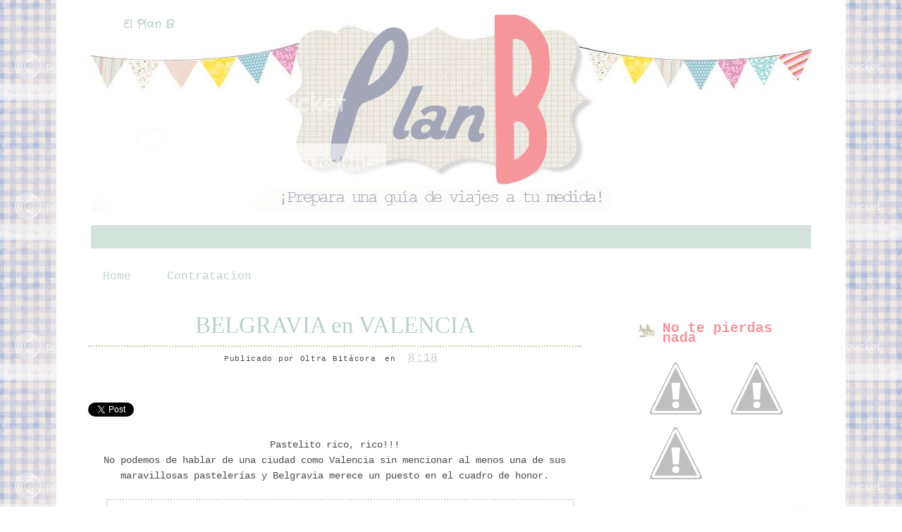

--- FILE ---
content_type: text/html; charset=UTF-8
request_url: https://elplanbdedina.blogspot.com/2012/10/belgravia-en-valencia.html
body_size: 14604
content:
<!DOCTYPE html>
<html dir='ltr' xmlns='http://www.w3.org/1999/xhtml' xmlns:b='http://www.google.com/2005/gml/b' xmlns:data='http://www.google.com/2005/gml/data' xmlns:expr='http://www.google.com/2005/gml/expr'>
<head>
<link href='https://www.blogger.com/static/v1/widgets/55013136-widget_css_bundle.css' rel='stylesheet' type='text/css'/>
<link href="//fonts.googleapis.com/css?family=Crafty+Girls" rel="stylesheet" type="text/css">
<meta content='text/html; charset=UTF-8' http-equiv='Content-Type'/>
<meta content='blogger' name='generator'/>
<link href='https://elplanbdedina.blogspot.com/favicon.ico' rel='icon' type='image/x-icon'/>
<link href='http://elplanbdedina.blogspot.com/2012/10/belgravia-en-valencia.html' rel='canonical'/>
<link rel="alternate" type="application/atom+xml" title="El Plan B - Atom" href="https://elplanbdedina.blogspot.com/feeds/posts/default" />
<link rel="alternate" type="application/rss+xml" title="El Plan B - RSS" href="https://elplanbdedina.blogspot.com/feeds/posts/default?alt=rss" />
<link rel="service.post" type="application/atom+xml" title="El Plan B - Atom" href="https://www.blogger.com/feeds/8206092097848190394/posts/default" />

<link rel="alternate" type="application/atom+xml" title="El Plan B - Atom" href="https://elplanbdedina.blogspot.com/feeds/5919851137866696850/comments/default" />
<!--Can't find substitution for tag [blog.ieCssRetrofitLinks]-->
<link href='https://blogger.googleusercontent.com/img/b/R29vZ2xl/AVvXsEhIZikYgT1UmvN82TGcen-hHPHHyP3IrhuKTEOQ8m-48pQXw65t5alB8o5L1iywfR3t9llCtIdzyOd95f0nal8tkXwXpFl6E5jSFtB0H86G0_-ZKCJbF-_usPkt6x6WmrgCGPhO2ivAhGY/s640/BELGRAVIA.jpg' rel='image_src'/>
<meta content='http://elplanbdedina.blogspot.com/2012/10/belgravia-en-valencia.html' property='og:url'/>
<meta content='BELGRAVIA en VALENCIA' property='og:title'/>
<meta content='      Pastelito rico, rico!!!   No podemos de hablar de una ciudad como Valencia sin mencionar al menos una de sus maravillosas pastelerías ...' property='og:description'/>
<meta content='https://blogger.googleusercontent.com/img/b/R29vZ2xl/AVvXsEhIZikYgT1UmvN82TGcen-hHPHHyP3IrhuKTEOQ8m-48pQXw65t5alB8o5L1iywfR3t9llCtIdzyOd95f0nal8tkXwXpFl6E5jSFtB0H86G0_-ZKCJbF-_usPkt6x6WmrgCGPhO2ivAhGY/w1200-h630-p-k-no-nu/BELGRAVIA.jpg' property='og:image'/>
<title>El Plan B: BELGRAVIA en VALENCIA</title>
<!-- Metatags de la página principal -->
<style id='page-skin-1' type='text/css'><!--
/*
-----------------------------------------------
Blogger Template
Name : PlanB
Coder: www.aubreyandme.com
Illustration : unknown
Si quieres una plantilla igual escribe a opinadeaubrey@gmail.com
----------------------------------------------- */
#navbar-iframe {
height: 0px;
visibility: hidden;
display: none;
}
body, .body-fauxcolumn-outer {
background:url(https://lh3.googleusercontent.com/blogger_img_proxy/AEn0k_ul1Cd0-Q0WPGMEaIV4wf3G6iFSXT4rac1Xdn634173x40CshApZEvJuvtHaZPnuhrbd5RqBUzfLyGPFTO5CzbD1mtt50oPulAVXBNrEvAZ0ZfwIEJ8F4v6me67ejH9O8w=s0-d)repeat;#c8aa9d;
color: #4c4b4c;
font-size: 14px;
font-family: Courier New;
text-align: left;
margin: 0 auto 0;
padding: 0;
}
#wrap {
background:#FFFFFF;
width: 1100px;
margin: 0px auto 0px;
padding: 10px;
position: relative;
}
a, a:visited {
color: #c1d2c6;
Font-size:16px;
padding: 10px;
text-decoration: none;
}
a:hover {
color: #839d8a;
text-decoration: none;
}
a img {
border-width: 0px;
}
/* Header
-----------------------------------------------*/
#header-outer{
background:url(https://lh3.googleusercontent.com/blogger_img_proxy/AEn0k_s7cEQpKMNqvnFg1pJAziUvd9ekDa-SYP2P5Ci4oH5VwVoIynefG2-CGSKC4knHo8s-HVDP3oBqJRNoNYPLG8c9DwoIKIfOwqxcHFJNy6CoYKwL32nwcy_xlHt_qYZvvqDIN4fiWGlb-xX1OD9mkm1nd2h4EPTQZsd5hwyz3w=s0-d) center no-repeat;
width: 1100px;
height: 300px;
color: #fff;
margin: 0 auto 0;
padding: 00px;
overflow: hidden;
}
#header-wrapper {
width: 1000px;
height: 300px;
color: #fff;
margin: 0 auto 0;
overflow: hidden;
background:url() no-repeat right bottom;
}
#header-inner {
margin-left: auto;
margin-right: auto;
}
#header {
margin: auto;
text-align: left;
}
#header h1 {
margin:5px 5px 0;
padding:20px 0px 0px 20px;
font-family:'Crafty Girls', Georgia;
font-size: 0px;
line-height:1.2em;
text-transform:titlecase;
letter-spacing:.1em;
}
#header a {
text-decoration:none;
}
#header a:hover {
}
#header .description {
margin:0 5px 5px;
padding:10px 0px 15px 130px;
max-width:700px;
text-transform:lowercase;
letter-spacing:.1em;
line-height: 1.4em;
color:#e86c81;
font-weight:bold;
font-size:0px;
}
#header img {
margin-top:60px;
float:left;
}
/* Navigation Menu
------------------------------------------------------*/
#NavbarMenu {
background:#d3e2db;
width: 1022px;
height: 33px;
font-size: 17px;
font-family: Courier New;
color: #FFF;
font-weight: bold;
margin: 10px auto 10px;
padding:0px;
}
#nav {
margin: 0;
padding: 4PX;
}
#nav ul {
float: left;
list-style: none;
margin: 0;
padding: 1px;
}
#nav li {
list-style: none;
margin: 0;
padding: 0;
}
#nav li a, #nav li a:link, #nav li a:visited {
color: #FFF;
display: block;
font-weight: bold;
text-transform: titlecase;
margin: 0;
padding: 0px 35px 34px;
}
#nav li a:hover, #nav li a:active {
color: #6c6c7a;
margin: 0;
padding: 1px 15px 7px;
text-decoration: none;
}
#nav li li a, #nav li li a:link, #nav li li a:visited {
background: #6c6c7a
color: #e7cda8;
font-weight: normal;
text-transform: lowercase;
float: none;
margin: 0;
padding: 7px 10px;
border-bottom: 6px dashed #FFF;
border-left: 1px solid #FFF;
border-right: 1px solid #FFF;
}
#nav li li a:hover, #nav li li a:active {
background: #e87e93;
color: #6c6c7a;
padding: 7px 10px;
}
#nav li {
float: left;
padding: 0;
}
#nav li ul {
z-index: 9999;
position: absolute;
left: -999em;
height: auto;
width: 170px;
margin: 0;
padding: 0;
}
#nav li ul a {
width: 140px;
}
#nav li ul ul {
margin: -32px 0 0 171px;
}
#nav li:hover ul ul, #nav li:hover ul ul ul, #nav li.sfhover ul ul, #nav li.sfhover ul ul ul {
left: -999em;
}
#nav li:hover ul, #nav li li:hover ul, #nav li li li:hover ul, #nav li.sfhover ul, #nav li li.sfhover ul, #nav li li li.sfhover ul {
left: auto;
}
#nav li:hover, #nav li.sfhover {
position: static;
}
/*Wrapper
---------------------------------*/
#outer-wrapper {
width: 1050px;
margin:0 auto 0;
line-height: 18px;
}
#content-wrapper {
background:#ffffff;
margin:0 auto 0;
padding:10px;
line-height: 18px;
}
#main-wrapper {
float: left;
width: 750px;
margin: auto;
padding: 0;
}
#sidebar-wrapper {
float: right;
width: 250px;
margin: 20px auto;
padding: 0;
}
#sidebar-wrapper-right {
width: 250px;
margin: 0px auto 10px;
padding: 0px 0px 0px 0px;
float: right;
font-size: 11px!important;
line-height: 14px!important;
word-wrap: break-word; /* fix for long text breaking sidebar float in IE */
overflow: hidden;      /* fix for long non-text content breaking IE sidebar float */
}
#sidebar-wrapper-left h2, #sidebar-wrapper-right h2 {
background:url(https://lh3.googleusercontent.com/blogger_img_proxy/AEn0k_uOXMNCCzNolBI2t6Xx5NLEl3qAjcKxUsdu3SdlKB_Fb5TLZfWYM7nd_S7_nQiIc8E5gL2OC6_qTJkBX66mIhzjNHO7MNT_saioF2L-20esQYzA1FifMH_N9C4gkii5YYM7fzsS=s0-d) no-repeat left center;
color: #f6969b;
font-family: Courier New;
font-size: 20px;
padding: 26px 0px 20px 35px;
margin: 0px;
text-align:left;
}
.sidebar, .sidebar2 {
margin: 2px 0px;
padding: 0px;
}
.sidebar ul, .sidebar2 ul {
list-style:none;
margin:2px 0px;
padding: 0px;
}
.sidebar li, .sidebar2 li {
margin: 1px 0px;
padding: 2px;
border-bottom:1px dashed #dddddd;
}
.sidebar .widget, .sidebar2 .widget {
margin-bottom:10px;
padding:0px;
}
.main .widget {
margin: 0px;
padding: 0px;
}
.main .Blog {
padding: 10px 15px;
margin: 0px;
}
/*Post
-------------------------------------------------*/
h2.date-header {
margin: 1.5em 0 .5em;
display: none;
}
.post {
float: left;
margin-bottom:10px;
padding: 0px;
overflow:hidden;
width:700px;
}
.post h3 {
margin: 10px 0 5px;
line-height:45px;
border-bottom:2px dotted #ccc3aa;
text-align:center;
}
.post h3 a, #content h1 a:visited {
color: #b8d2c6;
font-size: 33px;
font-family: Hand writing Mutlu;
font-weight: normal;
margin: 0 0 3px;
padding: 15px;
}
.post h3 a:hover {
color: #7b9f8e;
text-decoration: none;
}
.post-body {
text-align:justify;
margin: 3em 0 .75em;
line-height: 1.6em;
}
.post-header {
margin: .1em 0 .75em 0px;
padding:2px;
letter-spacing:.05em;
line-height: 1.4em;
display:block;
text-align:center;
}
.post-header a{
}
.post-footer {
border-top:0px dashed #b8d2c6;
margin: .75em 0 .75em 0px;
padding:5px;
letter-spacing:.05em;
line-height: 1.4em;
display:block;
}
.comment-link {
padding-left: 5px;
font-size:11px;
}
.labels {
padding-left: 0px;
font-size:11px;
}
.author {
padding-left: 0px;
font-size:11px;
}
.timestamp {
padding-left: 5px;
font-size:11px;
}
.post-body blockquote {
line-height: 1.3em;
}
.post img {
border: 2px dotted #c7d7e4;
padding: 10px;
}
.post blockquote {
margin: 5px;
padding: 0px 20px 0 15px;
border-left: 4px solid #b8d2c6;
}
.post blockquote p {
margin: 0;
padding: 0 0 0px;
}
/*Comments
----------------------------------------------*/
.comments {
float: left;
margin-bottom:10px;
padding: 0px;
overflow:hidden;
width:550px;
}
#comments h4 {
color: #7b9f8e;
font-size: 20px;
font-family: Courier New;
font-weight: bold;
margin: 0 0 10px;
padding:20px 0px 20px 40px;
}
#comments-block {
float: left;
padding: 0;
margin: 0;
}
#comments-block .comment-author {
margin: 0em 0;
font-weight: bold;
}
#comments-block .comment-body {
width:520px;
margin: .25em 0 10px;
padding-left: 20px;
font-size:12px;
text-align:justify;
}
#comments-block .comment-footer {
margin: -.25em 0 2em;
line-height: 1.4em;
text-transform: uppercase;
letter-spacing: .1em;
border-bottom:1px dashed #9e6dab;
}
#comments-block .comment-body p {
margin: 0 0 .75em;
}
.deleted-comment {
font-style: italic;
color: gray;
}
#blog-pager-newer-link {
float: left;
}
#blog-pager-older-link {
float: right;
}
#blog-pager {
text-align: center;
clear:both;
}
.feed-links {
clear: both;
line-height: 2.5em;
display:none;
}
.main .widget {
margin: 0 0 1.5em;
padding: 0 0 1.5em;
}
.main .Blog {
border-bottom-width: 0;
}
/*Footer
---------------------------------------------*/
#footer {
width: 1100px;
clear: both;
margin: 0 auto 0;
padding-top:0px;
line-height: 1.6em;
letter-spacing: .1em;
text-align: center;
}
/*Credit
---------------------------------------------------*/
#credit {
border-top:1px dashed #b8d2c6;
margin: 0px auto 0px;
padding: 0px;
width: 1100px;
font-size:11px;
clear: both;
font-weight: normal;
text-align:center;
color:#614431;
}
#credit p {
margin: 0;
padding-top:10px;
}
#credit a,  .credit a:visited {
color: #614431;
text-decoration: none;
font:verdana;
font-size:11px;
}
#credit a:hover{
color: #614431;
text-decoration: underline;
}
#PageList1 h2, #Pagelist2 h2{ display:none;}

--></style>
<!--[if IE]> <style type="text/css"> #menu li { position:static; } </style> <![endif]-->
<!--Internet Explorer Trancparency fix-->
<!--[if lt IE 8]> <script src="http://ie7-js.googlecode.com/svn/version/2.0(beta3)/IE8.js" type="text/javascript"></script> <![endif]-->
<link href='https://www.blogger.com/dyn-css/authorization.css?targetBlogID=8206092097848190394&amp;zx=d841b2ed-be4f-4964-b428-e5bd47658448' media='none' onload='if(media!=&#39;all&#39;)media=&#39;all&#39;' rel='stylesheet'/><noscript><link href='https://www.blogger.com/dyn-css/authorization.css?targetBlogID=8206092097848190394&amp;zx=d841b2ed-be4f-4964-b428-e5bd47658448' rel='stylesheet'/></noscript>
<meta name='google-adsense-platform-account' content='ca-host-pub-1556223355139109'/>
<meta name='google-adsense-platform-domain' content='blogspot.com'/>

</head>
<body>
<div class='navbar section' id='navbar'><div class='widget Navbar' data-version='1' id='Navbar1'><script type="text/javascript">
    function setAttributeOnload(object, attribute, val) {
      if(window.addEventListener) {
        window.addEventListener('load',
          function(){ object[attribute] = val; }, false);
      } else {
        window.attachEvent('onload', function(){ object[attribute] = val; });
      }
    }
  </script>
<div id="navbar-iframe-container"></div>
<script type="text/javascript" src="https://apis.google.com/js/platform.js"></script>
<script type="text/javascript">
      gapi.load("gapi.iframes:gapi.iframes.style.bubble", function() {
        if (gapi.iframes && gapi.iframes.getContext) {
          gapi.iframes.getContext().openChild({
              url: 'https://www.blogger.com/navbar/8206092097848190394?po\x3d5919851137866696850\x26origin\x3dhttps://elplanbdedina.blogspot.com',
              where: document.getElementById("navbar-iframe-container"),
              id: "navbar-iframe"
          });
        }
      });
    </script><script type="text/javascript">
(function() {
var script = document.createElement('script');
script.type = 'text/javascript';
script.src = '//pagead2.googlesyndication.com/pagead/js/google_top_exp.js';
var head = document.getElementsByTagName('head')[0];
if (head) {
head.appendChild(script);
}})();
</script>
</div></div>
<div id='wrap'>
<div id='header-outer'>
<div id='header-wrapper'>
<div class='header section' id='header'><div class='widget Header' data-version='1' id='Header1'>
<div id='header-inner'>
<div class='titlewrapper'>
<h1 class='title'>
<a href='https://elplanbdedina.blogspot.com/'>
El Plan B
</a>
</h1>
</div>
<div class='descriptionwrapper'>
<p class='description'><span>
</span></p>
</div>
</div>
</div></div>
</div>
</div>
<div id='NavbarMenu'>
<div class='navbarleft'>
<div class='nav no-items section' id='nav'></div>
</div>
</div>
<div id='outer-wrapper'><div id='wrap2'>
<div id='content-wrapper'>
<div id='crosscol-wrapper' style='text-align:center'>
<div class='crosscol section' id='crosscol'><div class='widget PageList' data-version='1' id='PageList1'>
<h2>Páginas</h2>
<div class='widget-content'>
<ul>
<li>
<a href='https://elplanbdedina.blogspot.com/'>Home</a>
</li>
<li>
<a href='https://elplanbdedina.blogspot.com/p/contratacion.html'>Contratacion</a>
</li>
</ul>
<div class='clear'></div>
</div>
</div></div>
</div>
<div id='main-wrapper'>
<div class='main section' id='main'><div class='widget Blog' data-version='1' id='Blog1'>
<div class='blog-posts hfeed'>
<!--Can't find substitution for tag [adStart]-->
<h2 class='date-header'>martes, 16 de octubre de 2012</h2>
<div class='post hentry'>
<a name='5919851137866696850'></a>
<h3 class='post-title entry-title'>
<a href='https://elplanbdedina.blogspot.com/2012/10/belgravia-en-valencia.html'>BELGRAVIA en VALENCIA</a>
</h3>
<div class='post-header'>
<div class='post-header-line-1'>
<span class='author vcard' style='font-size:11px;'>
Publicado por
<span class='fn'>Oltra Bitácora</span>
</span>
<span class='timestamp' style='font-size:11px;'>
en
<a class='timestamp-link' href='https://elplanbdedina.blogspot.com/2012/10/belgravia-en-valencia.html' rel='bookmark' title='permanent link'><abbr class='published' title='2012-10-16T08:18:00+02:00'>8:18</abbr></a>
</span>
<span class='reaction-buttons'>
</span>
<span class='star-ratings'>
</span>
<span class='post-comment-link' style='font-size:11px;'>
</span>
<span class='post-backlinks post-comment-link'>
</span>
<span class='post-icons'>
<span class='item-control blog-admin pid-687221288'>
<a href='https://www.blogger.com/post-edit.g?blogID=8206092097848190394&postID=5919851137866696850&from=pencil' title='Editar entrada'>
<img alt="" class="icon-action" height="18" src="//www.blogger.com/img/icon18_edit_allbkg.gif" width="18">
</a>
</span>
</span></div>
</div>
<div class='post-body entry-content'>
<a class='twitter-share-button' data-count='horizontal' data-lang='es' data-text='BELGRAVIA en VALENCIA' data-url='https://elplanbdedina.blogspot.com/2012/10/belgravia-en-valencia.html' href='http://twitter.com/share'>Tweet</a><script src="//platform.twitter.com/widgets.js" type="text/javascript"></script>
<iframe allowTransparency='true' frameborder='0' scrolling='no' src='http://www.facebook.com/plugins/like.php?href=https://elplanbdedina.blogspot.com/2012/10/belgravia-en-valencia.html&layout=button_count&show_faces=false&width=120&action=like&font=verdana&colorscheme=light&height=26' style='border:none; overflow:hidden; width:120px; height:28px '></iframe>
<div class="separator" style="clear: both; text-align: center;">
&nbsp;&nbsp;</div>
<div class="separator" style="clear: both; text-align: center;">
Pastelito rico, rico!!!</div>
<div class="separator" style="clear: both; text-align: center;">
No podemos de hablar de una ciudad como Valencia sin mencionar al menos una de sus maravillosas pastelerías y Belgravia merece un puesto en el cuadro de honor.</div>
<div class="separator" style="clear: both; text-align: center;">
&nbsp;</div>
<div class="separator" style="clear: both; text-align: center;">
<a href="https://blogger.googleusercontent.com/img/b/R29vZ2xl/AVvXsEhIZikYgT1UmvN82TGcen-hHPHHyP3IrhuKTEOQ8m-48pQXw65t5alB8o5L1iywfR3t9llCtIdzyOd95f0nal8tkXwXpFl6E5jSFtB0H86G0_-ZKCJbF-_usPkt6x6WmrgCGPhO2ivAhGY/s1600/BELGRAVIA.jpg" imageanchor="1" style="margin-left: 1em; margin-right: 1em;"><img border="0" height="426" src="https://blogger.googleusercontent.com/img/b/R29vZ2xl/AVvXsEhIZikYgT1UmvN82TGcen-hHPHHyP3IrhuKTEOQ8m-48pQXw65t5alB8o5L1iywfR3t9llCtIdzyOd95f0nal8tkXwXpFl6E5jSFtB0H86G0_-ZKCJbF-_usPkt6x6WmrgCGPhO2ivAhGY/s640/BELGRAVIA.jpg" width="640" /></a></div>
<br />
<div align="center">
Con una estética impecable y un cuidado increible en cada detalle, ofrece una amplia gama de dulces a cada cual más apetecible.</div>
<div align="center">
&nbsp;</div>
<div align="center">
&#65279;</div>
<div class="separator" style="clear: both; text-align: center;">
<a href="https://blogger.googleusercontent.com/img/b/R29vZ2xl/AVvXsEjiGvxKmK-wbV-11LQTWucqyeyWtxXJ_bPFwlHBdKHb__zqY9iEjrB54-NQOcAGA_CJQAEY77oGZX748p-mKg0t2fEbTc1OLy_2EOc_aqIW2Sl-kq45_MJNfqzZqSHJTWYRj-4fvYs5BqU/s1600/BELGRAVIA+3.jpg" imageanchor="1" style="margin-left: 1em; margin-right: 1em;"><img border="0" height="416" src="https://blogger.googleusercontent.com/img/b/R29vZ2xl/AVvXsEjiGvxKmK-wbV-11LQTWucqyeyWtxXJ_bPFwlHBdKHb__zqY9iEjrB54-NQOcAGA_CJQAEY77oGZX748p-mKg0t2fEbTc1OLy_2EOc_aqIW2Sl-kq45_MJNfqzZqSHJTWYRj-4fvYs5BqU/s640/BELGRAVIA+3.jpg" width="640" /></a></div>
<br />
<div align="center">
El ambiente es de lo más relajado y para redondear la oferta tienen carta para comidas y cenas, con unos deliciosos aperitivos&nbsp; que van desde los quesos con mermelada a los minis ibéricos.</div>
<div align="center">
El servicio es de cine!!&#65279;</div>
<br />
<div class="separator" style="clear: both; text-align: center;">
<a href="https://blogger.googleusercontent.com/img/b/R29vZ2xl/AVvXsEjMz5-9Bj3EGlqUpoCirkZBi4IYLH_VdRbtpvUBNe8PHEn2lbKe1paM2c266KL943Y94lsLYfMBg6Pmu1UwBL3vlppXojZXc1Hw2z01bJDPGN3HALUXMmlqWqt1SI29g1hWdoGhYrK6cUg/s1600/BELGRAVIA+2.jpg" imageanchor="1" style="margin-left: 1em; margin-right: 1em;"><img border="0" height="504" src="https://blogger.googleusercontent.com/img/b/R29vZ2xl/AVvXsEjMz5-9Bj3EGlqUpoCirkZBi4IYLH_VdRbtpvUBNe8PHEn2lbKe1paM2c266KL943Y94lsLYfMBg6Pmu1UwBL3vlppXojZXc1Hw2z01bJDPGN3HALUXMmlqWqt1SI29g1hWdoGhYrK6cUg/s640/BELGRAVIA+2.jpg" width="640" /></a></div>
<div class="separator" style="clear: both; text-align: center;">
&nbsp;</div>
<div class="separator" style="clear: both; text-align: center;">
Carrer de Sorní nº15, <strong>Valencia</strong></div>
<div style='clear: both;'></div>
</div>
<div class='post-footer'>
<div class='post-footer-line post-footer-line-1'></div>
<span class='labels'>
          Categories 
<a href='https://elplanbdedina.blogspot.com/search/label/PASTELERIA' rel='tag'>PASTELERIA</a>,
<a href='https://elplanbdedina.blogspot.com/search/label/RESTAURANTES' rel='tag'>RESTAURANTES</a>,
<a href='https://elplanbdedina.blogspot.com/search/label/TIENDAS' rel='tag'>TIENDAS</a>,
<a href='https://elplanbdedina.blogspot.com/search/label/VALENCIA' rel='tag'>VALENCIA</a>
</span>
<div class='post-footer-line post-footer-line-2'></div>
</div>
<div class='post-footer-line post-footer-line-3'></div>
</div>
<div class='comments' id='comments'>
<a name='comments'></a>
<h4>
5
comentarios:
        
</h4>
<dl id='comments-block'>
<dt class='comment-author ' id='c9017203373818348474'>
<a name='c9017203373818348474'></a>
<a href='https://www.blogger.com/profile/03058501813876283041' rel='nofollow'>El collar de Hampstead</a> on                 16 de octubre de 2012, 8:26
dijo...
</dt>
<dd class='comment-body'>
<p>Cierto,todo cierto!!!<br />Ñam ñam!!<br />Bss</p>
</dd>
<dd class='comment-footer'>
<span class='comment-timestamp'>
<span class='item-control blog-admin pid-729290533'>
<a href='https://www.blogger.com/comment/delete/8206092097848190394/9017203373818348474' title='Eliminar comentario'>
<img src="//www.blogger.com/img/icon_delete13.gif">
</a>
</span>
</span>
</dd>
<dt class='comment-author ' id='c560343082721126214'>
<a name='c560343082721126214'></a>
<a href='https://www.blogger.com/profile/10666446348750106287' rel='nofollow'>DECODELIZIOSA EXPLORER</a> on                 16 de octubre de 2012, 9:06
dijo...
</dt>
<dd class='comment-body'>
<p>Mmm, habrá q pasar. Me encanta tu blog.</p>
</dd>
<dd class='comment-footer'>
<span class='comment-timestamp'>
<span class='item-control blog-admin pid-900647321'>
<a href='https://www.blogger.com/comment/delete/8206092097848190394/560343082721126214' title='Eliminar comentario'>
<img src="//www.blogger.com/img/icon_delete13.gif">
</a>
</span>
</span>
</dd>
<dt class='comment-author ' id='c1129157145541268059'>
<a name='c1129157145541268059'></a>
<a href='https://www.blogger.com/profile/16719656643656578884' rel='nofollow'>Isabel Leyva</a> on                 16 de octubre de 2012, 9:32
dijo...
</dt>
<dd class='comment-body'>
<p>cuando estuve en Valencia quedamos con las chicas ahí, y la verdad, es que no me defraudó para nada después de tanto oir hablar de el, precioso<br /><br /><br />besos!</p>
</dd>
<dd class='comment-footer'>
<span class='comment-timestamp'>
<span class='item-control blog-admin pid-1537653403'>
<a href='https://www.blogger.com/comment/delete/8206092097848190394/1129157145541268059' title='Eliminar comentario'>
<img src="//www.blogger.com/img/icon_delete13.gif">
</a>
</span>
</span>
</dd>
<dt class='comment-author ' id='c2869794198874328337'>
<a name='c2869794198874328337'></a>
<a href='https://www.blogger.com/profile/16637566695149783393' rel='nofollow'>Srta. Moneypenny</a> on                 16 de octubre de 2012, 13:22
dijo...
</dt>
<dd class='comment-body'>
<p>Quiero la caja esa con el lazo, lo demás pa vosotros.</p>
</dd>
<dd class='comment-footer'>
<span class='comment-timestamp'>
<span class='item-control blog-admin pid-2003808589'>
<a href='https://www.blogger.com/comment/delete/8206092097848190394/2869794198874328337' title='Eliminar comentario'>
<img src="//www.blogger.com/img/icon_delete13.gif">
</a>
</span>
</span>
</dd>
<dt class='comment-author ' id='c7736514165302518326'>
<a name='c7736514165302518326'></a>
<a href='https://www.blogger.com/profile/15336446506324736512' rel='nofollow'>en las nubes</a> on                 16 de octubre de 2012, 23:26
dijo...
</dt>
<dd class='comment-body'>
<p>Divino :)</p>
</dd>
<dd class='comment-footer'>
<span class='comment-timestamp'>
<span class='item-control blog-admin pid-1807121710'>
<a href='https://www.blogger.com/comment/delete/8206092097848190394/7736514165302518326' title='Eliminar comentario'>
<img src="//www.blogger.com/img/icon_delete13.gif">
</a>
</span>
</span>
</dd>
</dl>
<p class='comment-footer'>
<div class='comment-form'>
<a name='comment-form'></a>
<h4 id='comment-post-message'>Publicar un comentario</h4>
<p>
</p>
<a href='https://www.blogger.com/comment/frame/8206092097848190394?po=5919851137866696850&hl=es&saa=85391&origin=https://elplanbdedina.blogspot.com' id='comment-editor-src'></a>
<iframe allowtransparency='true' class='blogger-iframe-colorize' frameborder='0' height='275' id='comment-editor' scrolling='no' src='' width='100%'></iframe>
<script type="text/javascript" src="https://www.blogger.com/static/v1/jsbin/781309042-iframe_colorizer.js"></script>
</div>
</p>
<div id='backlinks-container'>
<div id='Blog1_backlinks-container'>
</div>
</div>
</div>
<!--Can't find substitution for tag [adEnd]-->
</div>
<div id='blog-pager'>
<br/>
<a href='https://elplanbdedina.blogspot.com/2012/10/ubik-en-valencia.html' id='blog-pager-newer-link' title='Entrada más reciente'><img src="https://lh3.googleusercontent.com/blogger_img_proxy/AEn0k_sUghOZMY0dAO0GjaRbcOZFI4P3qvGpNO46p-ABiCSwRIAhDVGfAzFEHICLvlKCQrtnpSjHLhSUGc5pIhACoB6j2GvD3m9JtJn7kJ7dZWmzRjna7kl63uYCiMlZmv3m3cJHvb7OcI00=s0-d"></a>
<a href='https://elplanbdedina.blogspot.com/2012/10/baby-deli-en-valencia.html' id='blog-pager-older-link' title='Entrada antigua'><img src="https://lh3.googleusercontent.com/blogger_img_proxy/AEn0k_uvwIiqW4AxBxNw2JW_qHP2ypmiaJfyTqVyvl1uPWr5uf6i07_lFc_3t_ecrRwprd-KbcX88DNwzpzag7tmKRLQU_afeiFY9gpB0hSTGU-KSh2qwibe-G2dGSZNtz_8DnMOPV5fkAIIwn0=s0-d"></a>
<a class='home-link' href='https://elplanbdedina.blogspot.com/'><img src="https://lh3.googleusercontent.com/blogger_img_proxy/AEn0k_vrmrleEDk-SBJoE-kNBxiEGxuOodLWgYOXqhNd7Q8PQTSMAu4g6OL5ywSHI2u29YQcgYo9HPVNGkqQKLhIs5h7Um1Un30dUC_l07YQDqdzBeKuw0_bl_DnDvnGsfZ69ak=s0-d"></a>
</div>
<div class='clear'></div>
<div class='post-feeds'>
<div class='feed-links'>
Suscribirse a:
<a class='feed-link' href='https://elplanbdedina.blogspot.com/feeds/5919851137866696850/comments/default' target='_blank' type='application/atom+xml'>Enviar comentarios (Atom)</a>
</div>
</div>
</div></div>
</div>
<div id='sidebar-wrapper'>
<!-- Sidebar -->
<div id='sidebar-wrapper-right'>
<div id='sidebar-head'>
<div class='sidebar2 section' id='sidebar2'><div class='widget HTML' data-version='1' id='HTML3'>
<div class='widget-content'>
<div class='art-layout-cell art-sidebar1 section' id='sidebar1'><div class='widget html' id='html1'>
<h2 class='title'>No te pierdas nada</h2>
<div class='widget-content'>
<a href="https://twitter.com/#!/ElplanB"><img src="https://lh6.googleusercontent.com/--t1qUdEkNhA/Tvu1XnyEITI/AAAAAAAACAQ/G5xojEGI6ZA/s88/twiiter.png" /></a>
<a href="http://es-es.facebook.com/pages/El-Plan-B-de-Dina/256274051093299"><img src="https://lh6.googleusercontent.com/-kkPAB9vQvYk/Tvu1ViUQ_-I/AAAAAAAAB_4/BGOf9qoYx1A/s88/facebbok.png" /></a>
<a href="mailto:elplanbdedina@yahoo.es"><img src="https://lh3.googleusercontent.com/-GhXQRE_gfWU/Tvu1WG_znJI/AAAAAAAACAA/-RqDvRx13R4/s88/mail.png" /></a></div></div></div>
</div>
<div class='clear'></div>
</div><div class='widget HTML' data-version='1' id='HTML2'>
<div class='widget-content'>
<a href="http://s909.photobucket.com/albums/ac292/aubreyblog/Web%20Design/?action=view&amp;current=sugiereopina.jpg" target="_blank"><img src="https://lh3.googleusercontent.com/blogger_img_proxy/AEn0k_sXiKrX2Te1hksZDWE5gz27inTTNmg9NvIjMP5Fp-QCC_Qf8CpJOb6HZu7zt9vNJlI706fLRWTEOlqXIWOWugAT_doxQHATeN8s6emRg1Ow46sxwiOGOae-UwhdJlZudy-VnArC6fncK5g-LbUA4KfJgjhv=s0-d" border="0" alt="Photobucket"></a>
<a href="http://s909.photobucket.com/albums/ac292/aubreyblog/Web%20Design/?action=view&amp;current=correo.jpg" target="_blank"><img src="https://lh3.googleusercontent.com/blogger_img_proxy/AEn0k_sduLvv0Eoowo1P_4H-AdMKM1bb9YvgwHFgbDLZ-e33PMQV0jD9ayaR5kR-BGVSrQ0573tUMNXnaprsnvaoWKzh_HsGo-NB3rwSkkOGGcXgWk8VvosuLTIKAZYQAtHwBuoO_JSXExKmMQwN6NovgRg=s0-d" border="0" alt="Photobucket"></a>
</div>
<div class='clear'></div>
</div><div class='widget Text' data-version='1' id='Text3'>
<h2 class='title'>Por Ciudades</h2>
<div class='widget-content'>
<div align="center"><br/><form><br/><select name="urldestino"><option />Ciudades<br/><option value="http://elplanbdedina.blogspot.com/search/label/Nueva%20York" />Nueva York<br/><option value="http://elplanbdedina.blogspot.com/search/label/LONDRES" />Londres<br/><option value="http://elplanbdedina.blogspot.com/search/label/ROMA" />Roma<br/><br/></select><input onclick="location.href=this.form.urldestino.value;" type="button" value="IR" name="button" /></form><br/></div>
</div>
<div class='clear'></div>
</div><div class='widget HTML' data-version='1' id='HTML1'>
<h2 class='title'>Por temas</h2>
<div class='widget-content'>
<div align="center">
<form>
<select name="urldestino"><option />Temas
<option value="http://elplanbdedina.blogspot.com/search/label/HOTEL" />Hotel
<option value="http://elplanbdedina.blogspot.com/search/label/LIBROS" />Libros
<option value="http://elplanbdedina.blogspot.com/search/label/RESTAURANTES" />Restaurantes
<option value="http://elplanbdedina.blogspot.com/search/label/TIENDAS" />Tiendas

</select><input onclick="location.href=this.form.urldestino.value;" type="button" value="IR" name="button" /></form>
</div>
</div>
<div class='clear'></div>
</div><div class='widget Label' data-version='1' id='Label1'>
<h2>Labels</h2>
<div class='widget-content'>
<ul>
<li>
<a dir='ltr' href='https://elplanbdedina.blogspot.com/search/label/AMSTERDAM'>
AMSTERDAM
</a>
<span dir='ltr'>(60)</span>
</li>
<li>
<a dir='ltr' href='https://elplanbdedina.blogspot.com/search/label/Australia'>
Australia
</a>
<span dir='ltr'>(19)</span>
</li>
<li>
<a dir='ltr' href='https://elplanbdedina.blogspot.com/search/label/BAR'>
BAR
</a>
<span dir='ltr'>(142)</span>
</li>
<li>
<a dir='ltr' href='https://elplanbdedina.blogspot.com/search/label/BARCELONA'>
BARCELONA
</a>
<span dir='ltr'>(69)</span>
</li>
<li>
<a dir='ltr' href='https://elplanbdedina.blogspot.com/search/label/BERLIN'>
BERLIN
</a>
<span dir='ltr'>(48)</span>
</li>
<li>
<a dir='ltr' href='https://elplanbdedina.blogspot.com/search/label/BERLIN%20BEER'>
BERLIN BEER
</a>
<span dir='ltr'>(6)</span>
</li>
<li>
<a dir='ltr' href='https://elplanbdedina.blogspot.com/search/label/CHICAGO'>
CHICAGO
</a>
<span dir='ltr'>(42)</span>
</li>
<li>
<a dir='ltr' href='https://elplanbdedina.blogspot.com/search/label/CHICAGO%20CRAFT'>
CHICAGO CRAFT
</a>
<span dir='ltr'>(6)</span>
</li>
<li>
<a dir='ltr' href='https://elplanbdedina.blogspot.com/search/label/CHUCHER%C3%8DAS'>
CHUCHERÍAS
</a>
<span dir='ltr'>(5)</span>
</li>
<li>
<a dir='ltr' href='https://elplanbdedina.blogspot.com/search/label/CONSEJOS'>
CONSEJOS
</a>
<span dir='ltr'>(1)</span>
</li>
<li>
<a dir='ltr' href='https://elplanbdedina.blogspot.com/search/label/C%C3%93RDOBA'>
CÓRDOBA
</a>
<span dir='ltr'>(6)</span>
</li>
<li>
<a dir='ltr' href='https://elplanbdedina.blogspot.com/search/label/CORFU'>
CORFU
</a>
<span dir='ltr'>(1)</span>
</li>
<li>
<a dir='ltr' href='https://elplanbdedina.blogspot.com/search/label/CRAFT'>
CRAFT
</a>
<span dir='ltr'>(80)</span>
</li>
<li>
<a dir='ltr' href='https://elplanbdedina.blogspot.com/search/label/CRUCEROS'>
CRUCEROS
</a>
<span dir='ltr'>(19)</span>
</li>
<li>
<a dir='ltr' href='https://elplanbdedina.blogspot.com/search/label/CURIOSIDADES'>
CURIOSIDADES
</a>
<span dir='ltr'>(77)</span>
</li>
<li>
<a dir='ltr' href='https://elplanbdedina.blogspot.com/search/label/De%20CATAS%20por%20MADRID'>
De CATAS por MADRID
</a>
<span dir='ltr'>(6)</span>
</li>
<li>
<a dir='ltr' href='https://elplanbdedina.blogspot.com/search/label/DUBROVNIK'>
DUBROVNIK
</a>
<span dir='ltr'>(1)</span>
</li>
<li>
<a dir='ltr' href='https://elplanbdedina.blogspot.com/search/label/EDIMBURGO'>
EDIMBURGO
</a>
<span dir='ltr'>(6)</span>
</li>
<li>
<a dir='ltr' href='https://elplanbdedina.blogspot.com/search/label/ESCAPADAS'>
ESCAPADAS
</a>
<span dir='ltr'>(5)</span>
</li>
<li>
<a dir='ltr' href='https://elplanbdedina.blogspot.com/search/label/ESPA%C3%91A'>
ESPAÑA
</a>
<span dir='ltr'>(77)</span>
</li>
<li>
<a dir='ltr' href='https://elplanbdedina.blogspot.com/search/label/FLORENCIA'>
FLORENCIA
</a>
<span dir='ltr'>(1)</span>
</li>
<li>
<a dir='ltr' href='https://elplanbdedina.blogspot.com/search/label/GRANADA'>
GRANADA
</a>
<span dir='ltr'>(7)</span>
</li>
<li>
<a dir='ltr' href='https://elplanbdedina.blogspot.com/search/label/halloween'>
halloween
</a>
<span dir='ltr'>(7)</span>
</li>
<li>
<a dir='ltr' href='https://elplanbdedina.blogspot.com/search/label/HOTEL'>
HOTEL
</a>
<span dir='ltr'>(63)</span>
</li>
<li>
<a dir='ltr' href='https://elplanbdedina.blogspot.com/search/label/La%20Coru%C3%B1a'>
La Coruña
</a>
<span dir='ltr'>(6)</span>
</li>
<li>
<a dir='ltr' href='https://elplanbdedina.blogspot.com/search/label/La%20Valeta'>
La Valeta
</a>
<span dir='ltr'>(1)</span>
</li>
<li>
<a dir='ltr' href='https://elplanbdedina.blogspot.com/search/label/LIBROS'>
LIBROS
</a>
<span dir='ltr'>(2)</span>
</li>
<li>
<a dir='ltr' href='https://elplanbdedina.blogspot.com/search/label/LISBOA'>
LISBOA
</a>
<span dir='ltr'>(66)</span>
</li>
<li>
<a dir='ltr' href='https://elplanbdedina.blogspot.com/search/label/LISBOA%20BAKERY'>
LISBOA BAKERY
</a>
<span dir='ltr'>(9)</span>
</li>
<li>
<a dir='ltr' href='https://elplanbdedina.blogspot.com/search/label/LIVORNO'>
LIVORNO
</a>
<span dir='ltr'>(2)</span>
</li>
<li>
<a dir='ltr' href='https://elplanbdedina.blogspot.com/search/label/LOGRO%C3%91O'>
LOGROÑO
</a>
<span dir='ltr'>(6)</span>
</li>
<li>
<a dir='ltr' href='https://elplanbdedina.blogspot.com/search/label/LONDON%20SWEET'>
LONDON SWEET
</a>
<span dir='ltr'>(18)</span>
</li>
<li>
<a dir='ltr' href='https://elplanbdedina.blogspot.com/search/label/LONDON%20TEA'>
LONDON TEA
</a>
<span dir='ltr'>(7)</span>
</li>
<li>
<a dir='ltr' href='https://elplanbdedina.blogspot.com/search/label/LONDRES'>
LONDRES
</a>
<span dir='ltr'>(160)</span>
</li>
<li>
<a dir='ltr' href='https://elplanbdedina.blogspot.com/search/label/LONDRES%20con%20NI%C3%91OS'>
LONDRES con NIÑOS
</a>
<span dir='ltr'>(18)</span>
</li>
<li>
<a dir='ltr' href='https://elplanbdedina.blogspot.com/search/label/LONDRES%20CURIOSA'>
LONDRES CURIOSA
</a>
<span dir='ltr'>(44)</span>
</li>
<li>
<a dir='ltr' href='https://elplanbdedina.blogspot.com/search/label/LONDRES%20DIFERENT'>
LONDRES DIFERENT
</a>
<span dir='ltr'>(13)</span>
</li>
<li>
<a dir='ltr' href='https://elplanbdedina.blogspot.com/search/label/LONDRES%20DULCE'>
LONDRES DULCE
</a>
<span dir='ltr'>(17)</span>
</li>
<li>
<a dir='ltr' href='https://elplanbdedina.blogspot.com/search/label/LONDRES%20INUSUAL'>
LONDRES INUSUAL
</a>
<span dir='ltr'>(20)</span>
</li>
<li>
<a dir='ltr' href='https://elplanbdedina.blogspot.com/search/label/Londres%20Original'>
Londres Original
</a>
<span dir='ltr'>(8)</span>
</li>
<li>
<a dir='ltr' href='https://elplanbdedina.blogspot.com/search/label/LONDRES%20PECULIAR'>
LONDRES PECULIAR
</a>
<span dir='ltr'>(27)</span>
</li>
<li>
<a dir='ltr' href='https://elplanbdedina.blogspot.com/search/label/LONDRES%20RARO'>
LONDRES RARO
</a>
<span dir='ltr'>(43)</span>
</li>
<li>
<a dir='ltr' href='https://elplanbdedina.blogspot.com/search/label/LONDRES%20SECRETA'>
LONDRES SECRETA
</a>
<span dir='ltr'>(35)</span>
</li>
<li>
<a dir='ltr' href='https://elplanbdedina.blogspot.com/search/label/LONDRES%20SINGULAR'>
LONDRES SINGULAR
</a>
<span dir='ltr'>(21)</span>
</li>
<li>
<a dir='ltr' href='https://elplanbdedina.blogspot.com/search/label/LOS%20ANGELES'>
LOS ANGELES
</a>
<span dir='ltr'>(55)</span>
</li>
<li>
<a dir='ltr' href='https://elplanbdedina.blogspot.com/search/label/MADRID'>
MADRID
</a>
<span dir='ltr'>(80)</span>
</li>
<li>
<a dir='ltr' href='https://elplanbdedina.blogspot.com/search/label/MADRID%20con%20NI%C3%91OS'>
MADRID con NIÑOS
</a>
<span dir='ltr'>(15)</span>
</li>
<li>
<a dir='ltr' href='https://elplanbdedina.blogspot.com/search/label/MERCADOS'>
MERCADOS
</a>
<span dir='ltr'>(31)</span>
</li>
<li>
<a dir='ltr' href='https://elplanbdedina.blogspot.com/search/label/MILAN'>
MILAN
</a>
<span dir='ltr'>(42)</span>
</li>
<li>
<a dir='ltr' href='https://elplanbdedina.blogspot.com/search/label/MURCIA'>
MURCIA
</a>
<span dir='ltr'>(7)</span>
</li>
<li>
<a dir='ltr' href='https://elplanbdedina.blogspot.com/search/label/MYKONOS'>
MYKONOS
</a>
<span dir='ltr'>(1)</span>
</li>
<li>
<a dir='ltr' href='https://elplanbdedina.blogspot.com/search/label/NAPOLES'>
NAPOLES
</a>
<span dir='ltr'>(3)</span>
</li>
<li>
<a dir='ltr' href='https://elplanbdedina.blogspot.com/search/label/NAVIDAD'>
NAVIDAD
</a>
<span dir='ltr'>(45)</span>
</li>
<li>
<a dir='ltr' href='https://elplanbdedina.blogspot.com/search/label/NAVIDAD%20en%20BARCELONA'>
NAVIDAD en BARCELONA
</a>
<span dir='ltr'>(12)</span>
</li>
<li>
<a dir='ltr' href='https://elplanbdedina.blogspot.com/search/label/NAVIDAD%20en%20LONDRES'>
NAVIDAD en LONDRES
</a>
<span dir='ltr'>(12)</span>
</li>
<li>
<a dir='ltr' href='https://elplanbdedina.blogspot.com/search/label/NAVIDAD%20en%20MADRID'>
NAVIDAD en MADRID
</a>
<span dir='ltr'>(12)</span>
</li>
<li>
<a dir='ltr' href='https://elplanbdedina.blogspot.com/search/label/NAVIDAD%20en%20NUEVA%20YORK'>
NAVIDAD en NUEVA YORK
</a>
<span dir='ltr'>(6)</span>
</li>
<li>
<a dir='ltr' href='https://elplanbdedina.blogspot.com/search/label/NAVIDAD%20en%20PARIS'>
NAVIDAD en PARIS
</a>
<span dir='ltr'>(12)</span>
</li>
<li>
<a dir='ltr' href='https://elplanbdedina.blogspot.com/search/label/NEW%20YORK%20SHOPPING'>
NEW YORK SHOPPING
</a>
<span dir='ltr'>(12)</span>
</li>
<li>
<a dir='ltr' href='https://elplanbdedina.blogspot.com/search/label/NI%C3%91OS'>
NIÑOS
</a>
<span dir='ltr'>(177)</span>
</li>
<li>
<a dir='ltr' href='https://elplanbdedina.blogspot.com/search/label/NUEVA%20ORLEANS'>
NUEVA ORLEANS
</a>
<span dir='ltr'>(24)</span>
</li>
<li>
<a dir='ltr' href='https://elplanbdedina.blogspot.com/search/label/Nueva%20York'>
Nueva York
</a>
<span dir='ltr'>(126)</span>
</li>
<li>
<a dir='ltr' href='https://elplanbdedina.blogspot.com/search/label/NUEVA%20YORK%20DE%20COMPRAS'>
NUEVA YORK DE COMPRAS
</a>
<span dir='ltr'>(20)</span>
</li>
<li>
<a dir='ltr' href='https://elplanbdedina.blogspot.com/search/label/Nueva%20Zelanda'>
Nueva Zelanda
</a>
<span dir='ltr'>(6)</span>
</li>
<li>
<a dir='ltr' href='https://elplanbdedina.blogspot.com/search/label/NYC%20BAKERY'>
NYC BAKERY
</a>
<span dir='ltr'>(25)</span>
</li>
<li>
<a dir='ltr' href='https://elplanbdedina.blogspot.com/search/label/NYC%20CHRISTMAS'>
NYC CHRISTMAS
</a>
<span dir='ltr'>(12)</span>
</li>
<li>
<a dir='ltr' href='https://elplanbdedina.blogspot.com/search/label/NYC%20con%20NI%C3%91OS'>
NYC con NIÑOS
</a>
<span dir='ltr'>(16)</span>
</li>
<li>
<a dir='ltr' href='https://elplanbdedina.blogspot.com/search/label/OLD%20LONDON'>
OLD LONDON
</a>
<span dir='ltr'>(6)</span>
</li>
<li>
<a dir='ltr' href='https://elplanbdedina.blogspot.com/search/label/PALMA%20DE%20MALLORCA'>
PALMA DE MALLORCA
</a>
<span dir='ltr'>(3)</span>
</li>
<li>
<a dir='ltr' href='https://elplanbdedina.blogspot.com/search/label/PARIS'>
PARIS
</a>
<span dir='ltr'>(103)</span>
</li>
<li>
<a dir='ltr' href='https://elplanbdedina.blogspot.com/search/label/PARIS%20con%20NI%C3%91OS'>
PARIS con NIÑOS
</a>
<span dir='ltr'>(16)</span>
</li>
<li>
<a dir='ltr' href='https://elplanbdedina.blogspot.com/search/label/PARIS%20CRAFT'>
PARIS CRAFT
</a>
<span dir='ltr'>(8)</span>
</li>
<li>
<a dir='ltr' href='https://elplanbdedina.blogspot.com/search/label/PARIS%20MON%20AMOUR'>
PARIS MON AMOUR
</a>
<span dir='ltr'>(8)</span>
</li>
<li>
<a dir='ltr' href='https://elplanbdedina.blogspot.com/search/label/PARIS%20SWEET'>
PARIS SWEET
</a>
<span dir='ltr'>(6)</span>
</li>
<li>
<a dir='ltr' href='https://elplanbdedina.blogspot.com/search/label/PASTELERIA'>
PASTELERIA
</a>
<span dir='ltr'>(194)</span>
</li>
<li>
<a dir='ltr' href='https://elplanbdedina.blogspot.com/search/label/PONTEVEDRA'>
PONTEVEDRA
</a>
<span dir='ltr'>(7)</span>
</li>
<li>
<a dir='ltr' href='https://elplanbdedina.blogspot.com/search/label/RESTAURANTE'>
RESTAURANTE
</a>
<span dir='ltr'>(4)</span>
</li>
<li>
<a dir='ltr' href='https://elplanbdedina.blogspot.com/search/label/RESTAURANTES'>
RESTAURANTES
</a>
<span dir='ltr'>(193)</span>
</li>
<li>
<a dir='ltr' href='https://elplanbdedina.blogspot.com/search/label/RINCONES%20CON%20ENCANTO'>
RINCONES CON ENCANTO
</a>
<span dir='ltr'>(32)</span>
</li>
<li>
<a dir='ltr' href='https://elplanbdedina.blogspot.com/search/label/ROMA'>
ROMA
</a>
<span dir='ltr'>(74)</span>
</li>
<li>
<a dir='ltr' href='https://elplanbdedina.blogspot.com/search/label/ROMA%20con%20NI%C3%91OS'>
ROMA con NIÑOS
</a>
<span dir='ltr'>(13)</span>
</li>
<li>
<a dir='ltr' href='https://elplanbdedina.blogspot.com/search/label/ROMA%20DOLCE'>
ROMA DOLCE
</a>
<span dir='ltr'>(7)</span>
</li>
<li>
<a dir='ltr' href='https://elplanbdedina.blogspot.com/search/label/ROMA%20GOURMET'>
ROMA GOURMET
</a>
<span dir='ltr'>(15)</span>
</li>
<li>
<a dir='ltr' href='https://elplanbdedina.blogspot.com/search/label/SALAMANCA'>
SALAMANCA
</a>
<span dir='ltr'>(12)</span>
</li>
<li>
<a dir='ltr' href='https://elplanbdedina.blogspot.com/search/label/SAN%20FRANCISCO'>
SAN FRANCISCO
</a>
<span dir='ltr'>(58)</span>
</li>
<li>
<a dir='ltr' href='https://elplanbdedina.blogspot.com/search/label/SANTIAGO%20DE%20COMPOSTELA'>
SANTIAGO DE COMPOSTELA
</a>
<span dir='ltr'>(6)</span>
</li>
<li>
<a dir='ltr' href='https://elplanbdedina.blogspot.com/search/label/SAVONA'>
SAVONA
</a>
<span dir='ltr'>(1)</span>
</li>
<li>
<a dir='ltr' href='https://elplanbdedina.blogspot.com/search/label/SEVILLA'>
SEVILLA
</a>
<span dir='ltr'>(13)</span>
</li>
<li>
<a dir='ltr' href='https://elplanbdedina.blogspot.com/search/label/SORTEO'>
SORTEO
</a>
<span dir='ltr'>(16)</span>
</li>
<li>
<a dir='ltr' href='https://elplanbdedina.blogspot.com/search/label/SUIZA'>
SUIZA
</a>
<span dir='ltr'>(12)</span>
</li>
<li>
<a dir='ltr' href='https://elplanbdedina.blogspot.com/search/label/SWEET'>
SWEET
</a>
<span dir='ltr'>(5)</span>
</li>
<li>
<a dir='ltr' href='https://elplanbdedina.blogspot.com/search/label/TIEN'>
TIEN
</a>
<span dir='ltr'>(1)</span>
</li>
<li>
<a dir='ltr' href='https://elplanbdedina.blogspot.com/search/label/TIENDAS'>
TIENDAS
</a>
<span dir='ltr'>(541)</span>
</li>
<li>
<a dir='ltr' href='https://elplanbdedina.blogspot.com/search/label/TOKIO'>
TOKIO
</a>
<span dir='ltr'>(36)</span>
</li>
<li>
<a dir='ltr' href='https://elplanbdedina.blogspot.com/search/label/VALENCIA'>
VALENCIA
</a>
<span dir='ltr'>(13)</span>
</li>
<li>
<a dir='ltr' href='https://elplanbdedina.blogspot.com/search/label/Venecia'>
Venecia
</a>
<span dir='ltr'>(1)</span>
</li>
<li>
<a dir='ltr' href='https://elplanbdedina.blogspot.com/search/label/viajes%20curiosos'>
viajes curiosos
</a>
<span dir='ltr'>(11)</span>
</li>
<li>
<a dir='ltr' href='https://elplanbdedina.blogspot.com/search/label/viajes%20diferentes'>
viajes diferentes
</a>
<span dir='ltr'>(5)</span>
</li>
<li>
<a dir='ltr' href='https://elplanbdedina.blogspot.com/search/label/Viajes%20Insolitos'>
Viajes Insolitos
</a>
<span dir='ltr'>(11)</span>
</li>
<li>
<a dir='ltr' href='https://elplanbdedina.blogspot.com/search/label/VILLEFRANCHE'>
VILLEFRANCHE
</a>
<span dir='ltr'>(1)</span>
</li>
<li>
<a dir='ltr' href='https://elplanbdedina.blogspot.com/search/label/ZARAGOZA'>
ZARAGOZA
</a>
<span dir='ltr'>(6)</span>
</li>
</ul>
<div class='clear'></div>
</div>
</div><div class='widget Followers' data-version='1' id='Followers1'>
<h2 class='title'>Followers</h2>
<div class='widget-content'>
<div id='Followers1-wrapper'>
<div style='margin-right:2px;'>
<div><script type="text/javascript" src="https://apis.google.com/js/platform.js"></script>
<div id="followers-iframe-container"></div>
<script type="text/javascript">
    window.followersIframe = null;
    function followersIframeOpen(url) {
      gapi.load("gapi.iframes", function() {
        if (gapi.iframes && gapi.iframes.getContext) {
          window.followersIframe = gapi.iframes.getContext().openChild({
            url: url,
            where: document.getElementById("followers-iframe-container"),
            messageHandlersFilter: gapi.iframes.CROSS_ORIGIN_IFRAMES_FILTER,
            messageHandlers: {
              '_ready': function(obj) {
                window.followersIframe.getIframeEl().height = obj.height;
              },
              'reset': function() {
                window.followersIframe.close();
                followersIframeOpen("https://www.blogger.com/followers/frame/8206092097848190394?colors\x3dCgt0cmFuc3BhcmVudBILdHJhbnNwYXJlbnQaByMwMDAwMDAiByMwMDAwMDAqByNGRkZGRkYyByMwMDAwMDA6ByMwMDAwMDBCByMwMDAwMDBKByMwMDAwMDBSByNGRkZGRkZaC3RyYW5zcGFyZW50\x26pageSize\x3d21\x26hl\x3des\x26origin\x3dhttps://elplanbdedina.blogspot.com");
              },
              'open': function(url) {
                window.followersIframe.close();
                followersIframeOpen(url);
              }
            }
          });
        }
      });
    }
    followersIframeOpen("https://www.blogger.com/followers/frame/8206092097848190394?colors\x3dCgt0cmFuc3BhcmVudBILdHJhbnNwYXJlbnQaByMwMDAwMDAiByMwMDAwMDAqByNGRkZGRkYyByMwMDAwMDA6ByMwMDAwMDBCByMwMDAwMDBKByMwMDAwMDBSByNGRkZGRkZaC3RyYW5zcGFyZW50\x26pageSize\x3d21\x26hl\x3des\x26origin\x3dhttps://elplanbdedina.blogspot.com");
  </script></div>
</div>
</div>
<div class='clear'></div>
</div>
</div>
<div class='widget Profile' data-version='1' id='Profile1'>
<h2>About</h2>
<div class='widget-content'>
<dl class='profile-datablock'>
<dt class='profile-data'>Oltra Bitácora</dt>
</dl>
<a class='profile-link' href='https://www.blogger.com/profile/13726956463862066152'>Ver todo mi perfil</a>
<div class='clear'></div>
</div>
</div>
<div class='widget Attribution' data-version='1' id='Attribution1'>
<div class='widget-content' style='text-align: center;'>
Con la tecnología de <a href='https://www.blogger.com' target='_blank'>Blogger</a>.
</div>
<div class='clear'></div>
</div><div class='widget BlogArchive' data-version='1' id='BlogArchive1'>
<h2>Archivo del blog</h2>
<div class='widget-content'>
<div id='ArchiveList'>
<div id='BlogArchive1_ArchiveList'>
<ul class='hierarchy'>
<li class='archivedate collapsed'>
<a class='toggle' href='javascript:void(0)'>
<span class='zippy'>

        &#9658;&#160;
      
</span>
</a>
<a class='post-count-link' href='https://elplanbdedina.blogspot.com/2014/'>
2014
</a>
<span class='post-count' dir='ltr'>(291)</span>
<ul class='hierarchy'>
<li class='archivedate collapsed'>
<a class='toggle' href='javascript:void(0)'>
<span class='zippy'>

        &#9658;&#160;
      
</span>
</a>
<a class='post-count-link' href='https://elplanbdedina.blogspot.com/2014/12/'>
diciembre
</a>
<span class='post-count' dir='ltr'>(5)</span>
</li>
</ul>
<ul class='hierarchy'>
<li class='archivedate collapsed'>
<a class='toggle' href='javascript:void(0)'>
<span class='zippy'>

        &#9658;&#160;
      
</span>
</a>
<a class='post-count-link' href='https://elplanbdedina.blogspot.com/2014/11/'>
noviembre
</a>
<span class='post-count' dir='ltr'>(25)</span>
</li>
</ul>
<ul class='hierarchy'>
<li class='archivedate collapsed'>
<a class='toggle' href='javascript:void(0)'>
<span class='zippy'>

        &#9658;&#160;
      
</span>
</a>
<a class='post-count-link' href='https://elplanbdedina.blogspot.com/2014/10/'>
octubre
</a>
<span class='post-count' dir='ltr'>(27)</span>
</li>
</ul>
<ul class='hierarchy'>
<li class='archivedate collapsed'>
<a class='toggle' href='javascript:void(0)'>
<span class='zippy'>

        &#9658;&#160;
      
</span>
</a>
<a class='post-count-link' href='https://elplanbdedina.blogspot.com/2014/09/'>
septiembre
</a>
<span class='post-count' dir='ltr'>(26)</span>
</li>
</ul>
<ul class='hierarchy'>
<li class='archivedate collapsed'>
<a class='toggle' href='javascript:void(0)'>
<span class='zippy'>

        &#9658;&#160;
      
</span>
</a>
<a class='post-count-link' href='https://elplanbdedina.blogspot.com/2014/08/'>
agosto
</a>
<span class='post-count' dir='ltr'>(26)</span>
</li>
</ul>
<ul class='hierarchy'>
<li class='archivedate collapsed'>
<a class='toggle' href='javascript:void(0)'>
<span class='zippy'>

        &#9658;&#160;
      
</span>
</a>
<a class='post-count-link' href='https://elplanbdedina.blogspot.com/2014/07/'>
julio
</a>
<span class='post-count' dir='ltr'>(27)</span>
</li>
</ul>
<ul class='hierarchy'>
<li class='archivedate collapsed'>
<a class='toggle' href='javascript:void(0)'>
<span class='zippy'>

        &#9658;&#160;
      
</span>
</a>
<a class='post-count-link' href='https://elplanbdedina.blogspot.com/2014/06/'>
junio
</a>
<span class='post-count' dir='ltr'>(26)</span>
</li>
</ul>
<ul class='hierarchy'>
<li class='archivedate collapsed'>
<a class='toggle' href='javascript:void(0)'>
<span class='zippy'>

        &#9658;&#160;
      
</span>
</a>
<a class='post-count-link' href='https://elplanbdedina.blogspot.com/2014/05/'>
mayo
</a>
<span class='post-count' dir='ltr'>(26)</span>
</li>
</ul>
<ul class='hierarchy'>
<li class='archivedate collapsed'>
<a class='toggle' href='javascript:void(0)'>
<span class='zippy'>

        &#9658;&#160;
      
</span>
</a>
<a class='post-count-link' href='https://elplanbdedina.blogspot.com/2014/04/'>
abril
</a>
<span class='post-count' dir='ltr'>(26)</span>
</li>
</ul>
<ul class='hierarchy'>
<li class='archivedate collapsed'>
<a class='toggle' href='javascript:void(0)'>
<span class='zippy'>

        &#9658;&#160;
      
</span>
</a>
<a class='post-count-link' href='https://elplanbdedina.blogspot.com/2014/03/'>
marzo
</a>
<span class='post-count' dir='ltr'>(26)</span>
</li>
</ul>
<ul class='hierarchy'>
<li class='archivedate collapsed'>
<a class='toggle' href='javascript:void(0)'>
<span class='zippy'>

        &#9658;&#160;
      
</span>
</a>
<a class='post-count-link' href='https://elplanbdedina.blogspot.com/2014/02/'>
febrero
</a>
<span class='post-count' dir='ltr'>(24)</span>
</li>
</ul>
<ul class='hierarchy'>
<li class='archivedate collapsed'>
<a class='toggle' href='javascript:void(0)'>
<span class='zippy'>

        &#9658;&#160;
      
</span>
</a>
<a class='post-count-link' href='https://elplanbdedina.blogspot.com/2014/01/'>
enero
</a>
<span class='post-count' dir='ltr'>(27)</span>
</li>
</ul>
</li>
</ul>
<ul class='hierarchy'>
<li class='archivedate collapsed'>
<a class='toggle' href='javascript:void(0)'>
<span class='zippy'>

        &#9658;&#160;
      
</span>
</a>
<a class='post-count-link' href='https://elplanbdedina.blogspot.com/2013/'>
2013
</a>
<span class='post-count' dir='ltr'>(318)</span>
<ul class='hierarchy'>
<li class='archivedate collapsed'>
<a class='toggle' href='javascript:void(0)'>
<span class='zippy'>

        &#9658;&#160;
      
</span>
</a>
<a class='post-count-link' href='https://elplanbdedina.blogspot.com/2013/12/'>
diciembre
</a>
<span class='post-count' dir='ltr'>(27)</span>
</li>
</ul>
<ul class='hierarchy'>
<li class='archivedate collapsed'>
<a class='toggle' href='javascript:void(0)'>
<span class='zippy'>

        &#9658;&#160;
      
</span>
</a>
<a class='post-count-link' href='https://elplanbdedina.blogspot.com/2013/11/'>
noviembre
</a>
<span class='post-count' dir='ltr'>(25)</span>
</li>
</ul>
<ul class='hierarchy'>
<li class='archivedate collapsed'>
<a class='toggle' href='javascript:void(0)'>
<span class='zippy'>

        &#9658;&#160;
      
</span>
</a>
<a class='post-count-link' href='https://elplanbdedina.blogspot.com/2013/10/'>
octubre
</a>
<span class='post-count' dir='ltr'>(28)</span>
</li>
</ul>
<ul class='hierarchy'>
<li class='archivedate collapsed'>
<a class='toggle' href='javascript:void(0)'>
<span class='zippy'>

        &#9658;&#160;
      
</span>
</a>
<a class='post-count-link' href='https://elplanbdedina.blogspot.com/2013/09/'>
septiembre
</a>
<span class='post-count' dir='ltr'>(27)</span>
</li>
</ul>
<ul class='hierarchy'>
<li class='archivedate collapsed'>
<a class='toggle' href='javascript:void(0)'>
<span class='zippy'>

        &#9658;&#160;
      
</span>
</a>
<a class='post-count-link' href='https://elplanbdedina.blogspot.com/2013/08/'>
agosto
</a>
<span class='post-count' dir='ltr'>(27)</span>
</li>
</ul>
<ul class='hierarchy'>
<li class='archivedate collapsed'>
<a class='toggle' href='javascript:void(0)'>
<span class='zippy'>

        &#9658;&#160;
      
</span>
</a>
<a class='post-count-link' href='https://elplanbdedina.blogspot.com/2013/07/'>
julio
</a>
<span class='post-count' dir='ltr'>(27)</span>
</li>
</ul>
<ul class='hierarchy'>
<li class='archivedate collapsed'>
<a class='toggle' href='javascript:void(0)'>
<span class='zippy'>

        &#9658;&#160;
      
</span>
</a>
<a class='post-count-link' href='https://elplanbdedina.blogspot.com/2013/06/'>
junio
</a>
<span class='post-count' dir='ltr'>(25)</span>
</li>
</ul>
<ul class='hierarchy'>
<li class='archivedate collapsed'>
<a class='toggle' href='javascript:void(0)'>
<span class='zippy'>

        &#9658;&#160;
      
</span>
</a>
<a class='post-count-link' href='https://elplanbdedina.blogspot.com/2013/05/'>
mayo
</a>
<span class='post-count' dir='ltr'>(27)</span>
</li>
</ul>
<ul class='hierarchy'>
<li class='archivedate collapsed'>
<a class='toggle' href='javascript:void(0)'>
<span class='zippy'>

        &#9658;&#160;
      
</span>
</a>
<a class='post-count-link' href='https://elplanbdedina.blogspot.com/2013/04/'>
abril
</a>
<span class='post-count' dir='ltr'>(26)</span>
</li>
</ul>
<ul class='hierarchy'>
<li class='archivedate collapsed'>
<a class='toggle' href='javascript:void(0)'>
<span class='zippy'>

        &#9658;&#160;
      
</span>
</a>
<a class='post-count-link' href='https://elplanbdedina.blogspot.com/2013/03/'>
marzo
</a>
<span class='post-count' dir='ltr'>(27)</span>
</li>
</ul>
<ul class='hierarchy'>
<li class='archivedate collapsed'>
<a class='toggle' href='javascript:void(0)'>
<span class='zippy'>

        &#9658;&#160;
      
</span>
</a>
<a class='post-count-link' href='https://elplanbdedina.blogspot.com/2013/02/'>
febrero
</a>
<span class='post-count' dir='ltr'>(25)</span>
</li>
</ul>
<ul class='hierarchy'>
<li class='archivedate collapsed'>
<a class='toggle' href='javascript:void(0)'>
<span class='zippy'>

        &#9658;&#160;
      
</span>
</a>
<a class='post-count-link' href='https://elplanbdedina.blogspot.com/2013/01/'>
enero
</a>
<span class='post-count' dir='ltr'>(27)</span>
</li>
</ul>
</li>
</ul>
<ul class='hierarchy'>
<li class='archivedate expanded'>
<a class='toggle' href='javascript:void(0)'>
<span class='zippy toggle-open'>

        &#9660;&#160;
      
</span>
</a>
<a class='post-count-link' href='https://elplanbdedina.blogspot.com/2012/'>
2012
</a>
<span class='post-count' dir='ltr'>(324)</span>
<ul class='hierarchy'>
<li class='archivedate collapsed'>
<a class='toggle' href='javascript:void(0)'>
<span class='zippy'>

        &#9658;&#160;
      
</span>
</a>
<a class='post-count-link' href='https://elplanbdedina.blogspot.com/2012/12/'>
diciembre
</a>
<span class='post-count' dir='ltr'>(27)</span>
</li>
</ul>
<ul class='hierarchy'>
<li class='archivedate collapsed'>
<a class='toggle' href='javascript:void(0)'>
<span class='zippy'>

        &#9658;&#160;
      
</span>
</a>
<a class='post-count-link' href='https://elplanbdedina.blogspot.com/2012/11/'>
noviembre
</a>
<span class='post-count' dir='ltr'>(26)</span>
</li>
</ul>
<ul class='hierarchy'>
<li class='archivedate expanded'>
<a class='toggle' href='javascript:void(0)'>
<span class='zippy toggle-open'>

        &#9660;&#160;
      
</span>
</a>
<a class='post-count-link' href='https://elplanbdedina.blogspot.com/2012/10/'>
octubre
</a>
<span class='post-count' dir='ltr'>(27)</span>
<ul class='posts'>
<li><a href='https://elplanbdedina.blogspot.com/2012/10/la-mejor-tarta-de-chocolate-del-mundo.html'>LA MEJOR TARTA DE CHOCOLATE DEL MUNDO en SEVILLA</a></li>
<li><a href='https://elplanbdedina.blogspot.com/2012/10/la-extravagante-en-sevilla.html'>LA EXTRAVAGANTE en SEVILLA</a></li>
<li><a href='https://elplanbdedina.blogspot.com/2012/10/wabi-sabi-en-sevilla.html'>WABI SABI en SEVILLA</a></li>
<li><a href='https://elplanbdedina.blogspot.com/2012/10/devanalana-en-sevilla.html'>DEVANALANA en SEVILLA</a></li>
<li><a href='https://elplanbdedina.blogspot.com/2012/10/lorettas-cupcake-en-murcia.html'>LORETTA&#180;S CUPCAKE en MURCIA</a></li>
<li><a href='https://elplanbdedina.blogspot.com/2012/10/petit-comite-en-murcia.html'>PETIT COMITE en MURCIA</a></li>
<li><a href='https://elplanbdedina.blogspot.com/2012/10/la-tienda-del-paparajote-en-murcia.html'>LA TIENDA DEL PAPARAJOTE en MURCIA</a></li>
<li><a href='https://elplanbdedina.blogspot.com/2012/10/de-bassus-en-murcia.html'>DE BASSUS en MURCIA</a></li>
<li><a href='https://elplanbdedina.blogspot.com/2012/10/pequena-miss-cupcake-en-murcia.html'>PEQUEÑA MISS CUPCAKE en MURCIA</a></li>
<li><a href='https://elplanbdedina.blogspot.com/2012/10/al-rojo-vivo-en-murcia.html'>AL ROJO VIVO en MURCIA</a></li>
<li><a href='https://elplanbdedina.blogspot.com/2012/10/cupcake-en-valencia.html'>CUPCAKE en VALENCIA</a></li>
<li><a href='https://elplanbdedina.blogspot.com/2012/10/mikita-lapena-en-valencia.html'>MIKITA LAPENA en VALENCIA</a></li>
<li><a href='https://elplanbdedina.blogspot.com/2012/10/ubik-en-valencia.html'>UBIK en VALENCIA</a></li>
<li><a href='https://elplanbdedina.blogspot.com/2012/10/belgravia-en-valencia.html'>BELGRAVIA en VALENCIA</a></li>
<li><a href='https://elplanbdedina.blogspot.com/2012/10/baby-deli-en-valencia.html'>BABY DELI en VALENCIA</a></li>
<li><a href='https://elplanbdedina.blogspot.com/2012/10/cafe-de-las-horas-en-valencia.html'>CAFÉ DE LAS HORAS en VALENCIA</a></li>
<li><a href='https://elplanbdedina.blogspot.com/2012/10/cronopios-en-pontevedra.html'>CRONOPIOS en PONTEVEDRA</a></li>
<li><a href='https://elplanbdedina.blogspot.com/2012/10/taberna-zentola-en-pontevedra.html'>TABERNA ZENTOLA en PONTEVEDRA</a></li>
<li><a href='https://elplanbdedina.blogspot.com/2012/10/mama-borile-en-pontevedra.html'>MAMA BORILE en PONTEVEDRA</a></li>
<li><a href='https://elplanbdedina.blogspot.com/2012/10/carnaby-en-pontevedra.html'>CARNABY en PONTEVEDRA</a></li>
<li><a href='https://elplanbdedina.blogspot.com/2012/10/drogueria-moderna-en-pontevedra.html'>DROGUERIA MODERNA en PONTEVEDRA</a></li>
<li><a href='https://elplanbdedina.blogspot.com/2012/10/xocoa-en-pontevedra.html'>XOCOA en PONTEVEDRA</a></li>
<li><a href='https://elplanbdedina.blogspot.com/2012/10/oh-oh-july-en-granada.html'>OH OH JULY en GRANADA</a></li>
<li><a href='https://elplanbdedina.blogspot.com/2012/10/hotel-casa-morisca-en-granada.html'>HOTEL CASA MORISCA en GRANADA</a></li>
<li><a href='https://elplanbdedina.blogspot.com/2012/10/bohemia-jazz-cafe-en-granada.html'>BOHEMIA JAZZ CAFE en GRANADA</a></li>
<li><a href='https://elplanbdedina.blogspot.com/2012/10/lolitas-closet-en-granada.html'>LOLITA&#180;S CLOSET en GRANADA</a></li>
<li><a href='https://elplanbdedina.blogspot.com/2012/10/la-qarmita-en-granada.html'>LA QARMITA en GRANADA</a></li>
</ul>
</li>
</ul>
<ul class='hierarchy'>
<li class='archivedate collapsed'>
<a class='toggle' href='javascript:void(0)'>
<span class='zippy'>

        &#9658;&#160;
      
</span>
</a>
<a class='post-count-link' href='https://elplanbdedina.blogspot.com/2012/09/'>
septiembre
</a>
<span class='post-count' dir='ltr'>(28)</span>
</li>
</ul>
<ul class='hierarchy'>
<li class='archivedate collapsed'>
<a class='toggle' href='javascript:void(0)'>
<span class='zippy'>

        &#9658;&#160;
      
</span>
</a>
<a class='post-count-link' href='https://elplanbdedina.blogspot.com/2012/08/'>
agosto
</a>
<span class='post-count' dir='ltr'>(28)</span>
</li>
</ul>
<ul class='hierarchy'>
<li class='archivedate collapsed'>
<a class='toggle' href='javascript:void(0)'>
<span class='zippy'>

        &#9658;&#160;
      
</span>
</a>
<a class='post-count-link' href='https://elplanbdedina.blogspot.com/2012/07/'>
julio
</a>
<span class='post-count' dir='ltr'>(28)</span>
</li>
</ul>
<ul class='hierarchy'>
<li class='archivedate collapsed'>
<a class='toggle' href='javascript:void(0)'>
<span class='zippy'>

        &#9658;&#160;
      
</span>
</a>
<a class='post-count-link' href='https://elplanbdedina.blogspot.com/2012/06/'>
junio
</a>
<span class='post-count' dir='ltr'>(26)</span>
</li>
</ul>
<ul class='hierarchy'>
<li class='archivedate collapsed'>
<a class='toggle' href='javascript:void(0)'>
<span class='zippy'>

        &#9658;&#160;
      
</span>
</a>
<a class='post-count-link' href='https://elplanbdedina.blogspot.com/2012/05/'>
mayo
</a>
<span class='post-count' dir='ltr'>(28)</span>
</li>
</ul>
<ul class='hierarchy'>
<li class='archivedate collapsed'>
<a class='toggle' href='javascript:void(0)'>
<span class='zippy'>

        &#9658;&#160;
      
</span>
</a>
<a class='post-count-link' href='https://elplanbdedina.blogspot.com/2012/04/'>
abril
</a>
<span class='post-count' dir='ltr'>(26)</span>
</li>
</ul>
<ul class='hierarchy'>
<li class='archivedate collapsed'>
<a class='toggle' href='javascript:void(0)'>
<span class='zippy'>

        &#9658;&#160;
      
</span>
</a>
<a class='post-count-link' href='https://elplanbdedina.blogspot.com/2012/03/'>
marzo
</a>
<span class='post-count' dir='ltr'>(28)</span>
</li>
</ul>
<ul class='hierarchy'>
<li class='archivedate collapsed'>
<a class='toggle' href='javascript:void(0)'>
<span class='zippy'>

        &#9658;&#160;
      
</span>
</a>
<a class='post-count-link' href='https://elplanbdedina.blogspot.com/2012/02/'>
febrero
</a>
<span class='post-count' dir='ltr'>(25)</span>
</li>
</ul>
<ul class='hierarchy'>
<li class='archivedate collapsed'>
<a class='toggle' href='javascript:void(0)'>
<span class='zippy'>

        &#9658;&#160;
      
</span>
</a>
<a class='post-count-link' href='https://elplanbdedina.blogspot.com/2012/01/'>
enero
</a>
<span class='post-count' dir='ltr'>(27)</span>
</li>
</ul>
</li>
</ul>
<ul class='hierarchy'>
<li class='archivedate collapsed'>
<a class='toggle' href='javascript:void(0)'>
<span class='zippy'>

        &#9658;&#160;
      
</span>
</a>
<a class='post-count-link' href='https://elplanbdedina.blogspot.com/2011/'>
2011
</a>
<span class='post-count' dir='ltr'>(266)</span>
<ul class='hierarchy'>
<li class='archivedate collapsed'>
<a class='toggle' href='javascript:void(0)'>
<span class='zippy'>

        &#9658;&#160;
      
</span>
</a>
<a class='post-count-link' href='https://elplanbdedina.blogspot.com/2011/12/'>
diciembre
</a>
<span class='post-count' dir='ltr'>(30)</span>
</li>
</ul>
<ul class='hierarchy'>
<li class='archivedate collapsed'>
<a class='toggle' href='javascript:void(0)'>
<span class='zippy'>

        &#9658;&#160;
      
</span>
</a>
<a class='post-count-link' href='https://elplanbdedina.blogspot.com/2011/11/'>
noviembre
</a>
<span class='post-count' dir='ltr'>(27)</span>
</li>
</ul>
<ul class='hierarchy'>
<li class='archivedate collapsed'>
<a class='toggle' href='javascript:void(0)'>
<span class='zippy'>

        &#9658;&#160;
      
</span>
</a>
<a class='post-count-link' href='https://elplanbdedina.blogspot.com/2011/10/'>
octubre
</a>
<span class='post-count' dir='ltr'>(28)</span>
</li>
</ul>
<ul class='hierarchy'>
<li class='archivedate collapsed'>
<a class='toggle' href='javascript:void(0)'>
<span class='zippy'>

        &#9658;&#160;
      
</span>
</a>
<a class='post-count-link' href='https://elplanbdedina.blogspot.com/2011/09/'>
septiembre
</a>
<span class='post-count' dir='ltr'>(26)</span>
</li>
</ul>
<ul class='hierarchy'>
<li class='archivedate collapsed'>
<a class='toggle' href='javascript:void(0)'>
<span class='zippy'>

        &#9658;&#160;
      
</span>
</a>
<a class='post-count-link' href='https://elplanbdedina.blogspot.com/2011/08/'>
agosto
</a>
<span class='post-count' dir='ltr'>(27)</span>
</li>
</ul>
<ul class='hierarchy'>
<li class='archivedate collapsed'>
<a class='toggle' href='javascript:void(0)'>
<span class='zippy'>

        &#9658;&#160;
      
</span>
</a>
<a class='post-count-link' href='https://elplanbdedina.blogspot.com/2011/07/'>
julio
</a>
<span class='post-count' dir='ltr'>(28)</span>
</li>
</ul>
<ul class='hierarchy'>
<li class='archivedate collapsed'>
<a class='toggle' href='javascript:void(0)'>
<span class='zippy'>

        &#9658;&#160;
      
</span>
</a>
<a class='post-count-link' href='https://elplanbdedina.blogspot.com/2011/06/'>
junio
</a>
<span class='post-count' dir='ltr'>(30)</span>
</li>
</ul>
<ul class='hierarchy'>
<li class='archivedate collapsed'>
<a class='toggle' href='javascript:void(0)'>
<span class='zippy'>

        &#9658;&#160;
      
</span>
</a>
<a class='post-count-link' href='https://elplanbdedina.blogspot.com/2011/05/'>
mayo
</a>
<span class='post-count' dir='ltr'>(70)</span>
</li>
</ul>
</li>
</ul>
</div>
</div>
<div class='clear'></div>
</div>
</div></div>
</div>
</div>
</div>
<!-- spacer for skins that want sidebar and main to be the same height-->
<div class='clear'>&#160;</div>
</div>
<!-- end content-wrapper -->
</div></div>
<!-- end outer-wrapper -->
<div id='credit'>
<p><a href='https://elplanbdedina.blogspot.com/'>El Plan B</a> Copyright &#169; 2011  Design by Anna <a href='http://www.aubreyandme.com/' target='_blank'>Aubrey and me</a> | <a href="//www.blogger.com/">Para Blogger</a></p>
</div>
</div>
<script type='text/javascript'>
  var _gaq = _gaq || [];
  _gaq.push(['_setAccount', 'UA-28037912-1']);
  _gaq.push(['_trackPageview']);
  (function() {
    var ga = document.createElement('script'); ga.type = 'text/javascript'; ga.async = true;
    ga.src = ('https:' == document.location.protocol ? 'https://ssl' : 'http://www') + '.google-analytics.com/ga.js';
    var s = document.getElementsByTagName('script')[0]; s.parentNode.insertBefore(ga, s);
  })();
</script>

<script type="text/javascript" src="https://www.blogger.com/static/v1/widgets/1601900224-widgets.js"></script>
<script type='text/javascript'>
window['__wavt'] = 'AOuZoY6BpgVk5mu1qtDLu2ILjfum3xBfLQ:1762750671742';_WidgetManager._Init('//www.blogger.com/rearrange?blogID\x3d8206092097848190394','//elplanbdedina.blogspot.com/2012/10/belgravia-en-valencia.html','8206092097848190394');
_WidgetManager._SetDataContext([{'name': 'blog', 'data': {'blogId': '8206092097848190394', 'title': 'El Plan B', 'url': 'https://elplanbdedina.blogspot.com/2012/10/belgravia-en-valencia.html', 'canonicalUrl': 'http://elplanbdedina.blogspot.com/2012/10/belgravia-en-valencia.html', 'homepageUrl': 'https://elplanbdedina.blogspot.com/', 'searchUrl': 'https://elplanbdedina.blogspot.com/search', 'canonicalHomepageUrl': 'http://elplanbdedina.blogspot.com/', 'blogspotFaviconUrl': 'https://elplanbdedina.blogspot.com/favicon.ico', 'bloggerUrl': 'https://www.blogger.com', 'hasCustomDomain': false, 'httpsEnabled': true, 'enabledCommentProfileImages': true, 'gPlusViewType': 'FILTERED_POSTMOD', 'adultContent': false, 'analyticsAccountNumber': '', 'encoding': 'UTF-8', 'locale': 'es', 'localeUnderscoreDelimited': 'es', 'languageDirection': 'ltr', 'isPrivate': false, 'isMobile': false, 'isMobileRequest': false, 'mobileClass': '', 'isPrivateBlog': false, 'isDynamicViewsAvailable': true, 'feedLinks': '\x3clink rel\x3d\x22alternate\x22 type\x3d\x22application/atom+xml\x22 title\x3d\x22El Plan B - Atom\x22 href\x3d\x22https://elplanbdedina.blogspot.com/feeds/posts/default\x22 /\x3e\n\x3clink rel\x3d\x22alternate\x22 type\x3d\x22application/rss+xml\x22 title\x3d\x22El Plan B - RSS\x22 href\x3d\x22https://elplanbdedina.blogspot.com/feeds/posts/default?alt\x3drss\x22 /\x3e\n\x3clink rel\x3d\x22service.post\x22 type\x3d\x22application/atom+xml\x22 title\x3d\x22El Plan B - Atom\x22 href\x3d\x22https://www.blogger.com/feeds/8206092097848190394/posts/default\x22 /\x3e\n\n\x3clink rel\x3d\x22alternate\x22 type\x3d\x22application/atom+xml\x22 title\x3d\x22El Plan B - Atom\x22 href\x3d\x22https://elplanbdedina.blogspot.com/feeds/5919851137866696850/comments/default\x22 /\x3e\n', 'meTag': '', 'adsenseHostId': 'ca-host-pub-1556223355139109', 'adsenseHasAds': false, 'adsenseAutoAds': false, 'boqCommentIframeForm': true, 'loginRedirectParam': '', 'view': '', 'dynamicViewsCommentsSrc': '//www.blogblog.com/dynamicviews/4224c15c4e7c9321/js/comments.js', 'dynamicViewsScriptSrc': '//www.blogblog.com/dynamicviews/770d92d3e627db34', 'plusOneApiSrc': 'https://apis.google.com/js/platform.js', 'disableGComments': true, 'interstitialAccepted': false, 'sharing': {'platforms': [{'name': 'Obtener enlace', 'key': 'link', 'shareMessage': 'Obtener enlace', 'target': ''}, {'name': 'Facebook', 'key': 'facebook', 'shareMessage': 'Compartir en Facebook', 'target': 'facebook'}, {'name': 'Escribe un blog', 'key': 'blogThis', 'shareMessage': 'Escribe un blog', 'target': 'blog'}, {'name': 'X', 'key': 'twitter', 'shareMessage': 'Compartir en X', 'target': 'twitter'}, {'name': 'Pinterest', 'key': 'pinterest', 'shareMessage': 'Compartir en Pinterest', 'target': 'pinterest'}, {'name': 'Correo electr\xf3nico', 'key': 'email', 'shareMessage': 'Correo electr\xf3nico', 'target': 'email'}], 'disableGooglePlus': true, 'googlePlusShareButtonWidth': 0, 'googlePlusBootstrap': '\x3cscript type\x3d\x22text/javascript\x22\x3ewindow.___gcfg \x3d {\x27lang\x27: \x27es\x27};\x3c/script\x3e'}, 'hasCustomJumpLinkMessage': false, 'jumpLinkMessage': 'Leer m\xe1s', 'pageType': 'item', 'postId': '5919851137866696850', 'postImageThumbnailUrl': 'https://blogger.googleusercontent.com/img/b/R29vZ2xl/AVvXsEhIZikYgT1UmvN82TGcen-hHPHHyP3IrhuKTEOQ8m-48pQXw65t5alB8o5L1iywfR3t9llCtIdzyOd95f0nal8tkXwXpFl6E5jSFtB0H86G0_-ZKCJbF-_usPkt6x6WmrgCGPhO2ivAhGY/s72-c/BELGRAVIA.jpg', 'postImageUrl': 'https://blogger.googleusercontent.com/img/b/R29vZ2xl/AVvXsEhIZikYgT1UmvN82TGcen-hHPHHyP3IrhuKTEOQ8m-48pQXw65t5alB8o5L1iywfR3t9llCtIdzyOd95f0nal8tkXwXpFl6E5jSFtB0H86G0_-ZKCJbF-_usPkt6x6WmrgCGPhO2ivAhGY/s640/BELGRAVIA.jpg', 'pageName': 'BELGRAVIA en VALENCIA', 'pageTitle': 'El Plan B: BELGRAVIA en VALENCIA'}}, {'name': 'features', 'data': {}}, {'name': 'messages', 'data': {'edit': 'Editar', 'linkCopiedToClipboard': 'El enlace se ha copiado en el Portapapeles.', 'ok': 'Aceptar', 'postLink': 'Enlace de la entrada'}}, {'name': 'template', 'data': {'name': 'custom', 'localizedName': 'Personalizado', 'isResponsive': false, 'isAlternateRendering': false, 'isCustom': true}}, {'name': 'view', 'data': {'classic': {'name': 'classic', 'url': '?view\x3dclassic'}, 'flipcard': {'name': 'flipcard', 'url': '?view\x3dflipcard'}, 'magazine': {'name': 'magazine', 'url': '?view\x3dmagazine'}, 'mosaic': {'name': 'mosaic', 'url': '?view\x3dmosaic'}, 'sidebar': {'name': 'sidebar', 'url': '?view\x3dsidebar'}, 'snapshot': {'name': 'snapshot', 'url': '?view\x3dsnapshot'}, 'timeslide': {'name': 'timeslide', 'url': '?view\x3dtimeslide'}, 'isMobile': false, 'title': 'BELGRAVIA en VALENCIA', 'description': ' \xa0\xa0   Pastelito rico, rico!!!   No podemos de hablar de una ciudad como Valencia sin mencionar al menos una de sus maravillosas pasteler\xedas ...', 'featuredImage': 'https://blogger.googleusercontent.com/img/b/R29vZ2xl/AVvXsEhIZikYgT1UmvN82TGcen-hHPHHyP3IrhuKTEOQ8m-48pQXw65t5alB8o5L1iywfR3t9llCtIdzyOd95f0nal8tkXwXpFl6E5jSFtB0H86G0_-ZKCJbF-_usPkt6x6WmrgCGPhO2ivAhGY/s640/BELGRAVIA.jpg', 'url': 'https://elplanbdedina.blogspot.com/2012/10/belgravia-en-valencia.html', 'type': 'item', 'isSingleItem': true, 'isMultipleItems': false, 'isError': false, 'isPage': false, 'isPost': true, 'isHomepage': false, 'isArchive': false, 'isLabelSearch': false, 'postId': 5919851137866696850}}]);
_WidgetManager._RegisterWidget('_NavbarView', new _WidgetInfo('Navbar1', 'navbar', document.getElementById('Navbar1'), {}, 'displayModeFull'));
_WidgetManager._RegisterWidget('_HeaderView', new _WidgetInfo('Header1', 'header', document.getElementById('Header1'), {}, 'displayModeFull'));
_WidgetManager._RegisterWidget('_PageListView', new _WidgetInfo('PageList1', 'crosscol', document.getElementById('PageList1'), {'title': 'P\xe1ginas', 'links': [{'isCurrentPage': false, 'href': 'https://elplanbdedina.blogspot.com/', 'title': 'Home'}, {'isCurrentPage': false, 'href': 'https://elplanbdedina.blogspot.com/p/contratacion.html', 'id': '1784858265904649251', 'title': 'Contratacion'}], 'mobile': false, 'showPlaceholder': true, 'hasCurrentPage': false}, 'displayModeFull'));
_WidgetManager._RegisterWidget('_BlogView', new _WidgetInfo('Blog1', 'main', document.getElementById('Blog1'), {'cmtInteractionsEnabled': false, 'lightboxEnabled': true, 'lightboxModuleUrl': 'https://www.blogger.com/static/v1/jsbin/3657780269-lbx__es.js', 'lightboxCssUrl': 'https://www.blogger.com/static/v1/v-css/828616780-lightbox_bundle.css'}, 'displayModeFull'));
_WidgetManager._RegisterWidget('_HTMLView', new _WidgetInfo('HTML3', 'sidebar2', document.getElementById('HTML3'), {}, 'displayModeFull'));
_WidgetManager._RegisterWidget('_HTMLView', new _WidgetInfo('HTML2', 'sidebar2', document.getElementById('HTML2'), {}, 'displayModeFull'));
_WidgetManager._RegisterWidget('_TextView', new _WidgetInfo('Text3', 'sidebar2', document.getElementById('Text3'), {}, 'displayModeFull'));
_WidgetManager._RegisterWidget('_HTMLView', new _WidgetInfo('HTML1', 'sidebar2', document.getElementById('HTML1'), {}, 'displayModeFull'));
_WidgetManager._RegisterWidget('_LabelView', new _WidgetInfo('Label1', 'sidebar2', document.getElementById('Label1'), {}, 'displayModeFull'));
_WidgetManager._RegisterWidget('_FollowersView', new _WidgetInfo('Followers1', 'sidebar2', document.getElementById('Followers1'), {}, 'displayModeFull'));
_WidgetManager._RegisterWidget('_ProfileView', new _WidgetInfo('Profile1', 'sidebar2', document.getElementById('Profile1'), {}, 'displayModeFull'));
_WidgetManager._RegisterWidget('_AttributionView', new _WidgetInfo('Attribution1', 'sidebar2', document.getElementById('Attribution1'), {}, 'displayModeFull'));
_WidgetManager._RegisterWidget('_BlogArchiveView', new _WidgetInfo('BlogArchive1', 'sidebar2', document.getElementById('BlogArchive1'), {'languageDirection': 'ltr', 'loadingMessage': 'Cargando\x26hellip;'}, 'displayModeFull'));
</script>
</body>
</html>